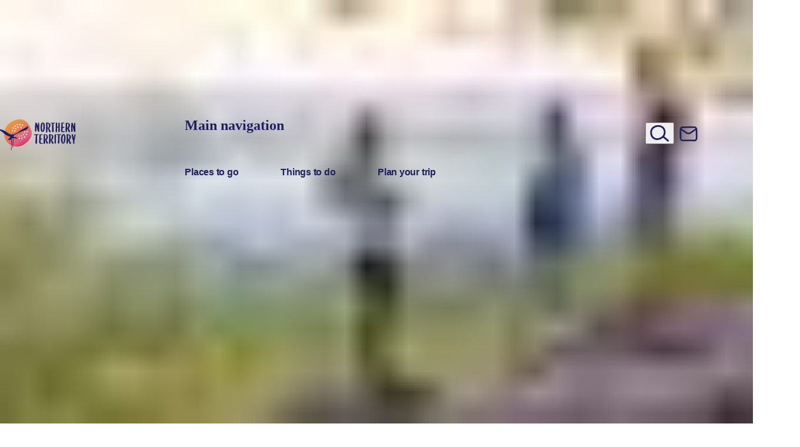

--- FILE ---
content_type: text/html
request_url: https://northernterritory.cn/_server-islands/DealListing?e=default&p=2BE1021EBAFB9C8CDC58B82EMQdyYuyPR%2F8y9sSOh8gtohmkmT9Fv3pc513JWR%2FJOBAOSO7TH5mfX8j%2FcGboJqKnD5qvtNYZosvZr7k0CHZSr0OIc%2Bzmm5vvYVRV9QawxqlG9zN1YUR9dYowMiFtDwm22Dj0lNpQtH6ymDtpmkpOIg6pvTZjvBFX87L26iDxoDTUFQG5rjy4SEmT%2BEPwak8v5QgipmSj5ogJ8cd8ctJNl3tZYwdlB0RwzVo%2BJais2azXaYmqu%2F117WmJ3Lq3D%2Fwa9HORphReykxdtkH9u6jLiruPmWn85KBiyVwbfw23AWOvY%2FcYF576FhuXj%2BRhc5Y7iBx7c1l89zgaIJXOig6ntXTTTQ9cwtVrZXaqgppuxpCkNLExLaBjy9n0IzhBt05Vsh4HccmoJKBZMtKc4g5EdsjYLL2mMJlP3n8r%2FmrtJAyf176lGSVbmnv9ll7jlX8e%2FtKufWdPBzgM2mDcj%2BMXPTFkzlhF2RbTT9bkf6Lrxhbh2Ga8g9JCtzXlnN91MdAvHrBWNdFbufHMir%2FoD6levS7Bh5qzp8kX%2F1GQoktUGyuht7EPowlTE7xFZmqTHRQlAZHjZBnJboXO2H%2BZH6hRi2MkJto47jGW1RKAo9gfsLJyVw63w3zsuBfZYa0UMTUMLnQuwJOsXo0O6RRTONAP%2FIaFX3ARy79Lm736xccwvSYfiK4JyVV8qypHS16fdaUfImUvLchQsUyblhCOjDsZvoLj3obavur7Lx4olj%2BZDd%2BFzecLi%2BMLLYemuiwOJkoYVJe1I%2FFABjh0zloOWOQw9ANdrSGG%2FNMvOuqsjQdEIVF%2BL8BTRbujzTOJlsFeJKrzM4ltGQivxfj4cc5eDgtN0DYKdDGERNvx08HX1rovjJIyWLic35KInx6E6P%2BIU8DZW7JuMEA6wmbcnCKg%2FwiHGNK5GAbsodg7PBbkmjZcxv6HK2fFVOkWKOaujMBSZjtqkN2lsDuwVlqfy%2Fy1adsBBfdR05N6KAGo7p66s72bgqxpBdAr%2BfXqW5BTV2fzGv6jZUlLeUbVEMcEXcMWrtuPI%2FOf9WcRkBI%2F%2BNeNjD995DOamc2%2F2pZxqyjGijEaTUQibMT69TTSXS76TadJ2Ly6t6wcHOOB6oyQbprtHcNKNE1kpfcaGyx7Gzd9mNywAslg%2FZg8NQ%2FFEJMTYTrt5OzM%2BisusQQXcZLbPqNel4KKLUSIBY5wSSoduLD%2FH%2FbgKx00jzdUJ5MaZA%3D%3D&s=
body_size: 1607
content:
<section class="deals-offers" data-code-id="homepage-deals"><div class="grid-container"><div class="section__heading-wrapper"><h2 class="section__heading">Holiday <span>deals</span></h2><p class="section__introduction">Take advantage of these travel deals to help your holiday dollars go further in the NT. See <a href="/deals-and-offers" style="text-decoration: underline;color: #1f1f5f;">all deals &amp; offers</a></p></div></div><div class="grid-container"><div class="deals-listing__slider splide" data-order="random" data-items="4" data-has-view-more="1"><div class="splide__track"><div class="splide__list"><div class="splide__slide"><a href="https://ntnow.com.au/tour/crocs-and-barra-million-dollar-fish-week-in-darwin?utm_source=referral&utm_medium=referral&utm_campaign=ntcom" target="_blank" rel="noopener" class="deal__link trk-deal-offer" title="open-new-window" data-dealtypes data-uid="27299a16-04c7-4cc4-bb45-d09b8fd34af8" data-dealname="2025 11 NT Now - Crocs and Barra - Million Dollar Fish week in Darwin" data-pin="false" data-expires="1774962000" data-begins="1763325000"><div class="deal__image-copy-wrapper"><div class="deal__image lazyload-wrapper"><img class="lazyload" data-srcset="https://img2.storyblok.com/246x164/filters:format(webp):quality(80)/f/286255898790625/de3def7abf/couple_on_darwin_fishing_adventure.jpg 246w, https://img2.storyblok.com/308x205/filters:format(webp):quality(80)/f/286255898790625/de3def7abf/couple_on_darwin_fishing_adventure.jpg 308w, https://img2.storyblok.com/370x247/filters:format(webp):quality(80)/f/286255898790625/de3def7abf/couple_on_darwin_fishing_adventure.jpg 370w" srcset="https://img2.storyblok.com/246x164/filters:format(webp):quality(80)/f/286255898790625/de3def7abf/couple_on_darwin_fishing_adventure.jpg 246w, https://img2.storyblok.com/308x205/filters:format(webp):quality(80)/f/286255898790625/de3def7abf/couple_on_darwin_fishing_adventure.jpg 308w, https://img2.storyblok.com/370x247/filters:format(webp):quality(80)/f/286255898790625/de3def7abf/couple_on_darwin_fishing_adventure.jpg 370w" sizes="380px" width="370" height="247" alt="Couple on Darwin fishing adventure"><noscript><img class="deal__image" src="https://img2.storyblok.com/370x247/filters:format(webp):quality(80)/f/286255898790625/de3def7abf/couple_on_darwin_fishing_adventure.jpg" width="370" height="247" loading="lazy" alt="Couple on Darwin fishing adventure"></noscript></div><div class="deal__copy"><h3 class="deal__kicker">Crocs &amp; Barra</h3><h4 class="deal__title">Million Dollar Fish week in Darwin</h4><p class="deal__info">5 nights from $1,099pp*</p></div><div class="deal__badge"><img data-src="https://img2.storyblok.com/200x200/filters:format(webp):quality(80)/f/286255898790625/800x800/86e1c1c42b/mdf-logo-no-bg_800x800.png" class="lazyload" alt><noscript><img src="https://img2.storyblok.com/200x200/filters:format(webp):quality(80)/f/286255898790625/800x800/86e1c1c42b/mdf-logo-no-bg_800x800.png" alt></noscript></div></div><div class="deal__cta-logo__wrapper"><div class="deal__cta__wrapper"><div class="deal__cta button">Get offer</div></div><div class="deal__logo"><img data-src="https://a.storyblok.com/f/286255898790625/4b0c1cbbc7/nt_now.png" class="lazyload" alt="NT Now"><noscript><img src="https://a.storyblok.com/f/286255898790625/4b0c1cbbc7/nt_now.png" alt="NT Now" loading="lazy"></noscript></div></div><div class="deal__tcs"><small>T&amp;Cs apply.</small></div></a></div><div class="splide__slide"><a href="https://ntnow.com.au/tour/anzac-day-in-darwin-2026-hosted-small-group-tour?utm_source=referral&utm_medium=referral&utm_campaign=ntcom" target="_blank" rel="noopener" class="deal__link trk-deal-offer" title="open-new-window" data-dealtypes data-uid="0ebea42c-0c82-4fac-a803-10226e9cbdab" data-dealname="2025 12 NT Now ANZAC Day in Darwin" data-pin="false" data-expires="1774962000" data-begins="1766122080"><div class="deal__image-copy-wrapper"><div class="deal__image lazyload-wrapper"><img class="lazyload" data-srcset="https://img2.storyblok.com/246x164/filters:format(webp):quality(80)/f/286255898790625/b01a758715/ww2_military_tour_truck_parked_at_fannie_bay_with_the_ocean_in_the_background.jpg 246w, https://img2.storyblok.com/308x205/filters:format(webp):quality(80)/f/286255898790625/b01a758715/ww2_military_tour_truck_parked_at_fannie_bay_with_the_ocean_in_the_background.jpg 308w, https://img2.storyblok.com/370x247/filters:format(webp):quality(80)/f/286255898790625/b01a758715/ww2_military_tour_truck_parked_at_fannie_bay_with_the_ocean_in_the_background.jpg 370w" srcset="https://img2.storyblok.com/246x164/filters:format(webp):quality(80)/f/286255898790625/b01a758715/ww2_military_tour_truck_parked_at_fannie_bay_with_the_ocean_in_the_background.jpg 246w, https://img2.storyblok.com/308x205/filters:format(webp):quality(80)/f/286255898790625/b01a758715/ww2_military_tour_truck_parked_at_fannie_bay_with_the_ocean_in_the_background.jpg 308w, https://img2.storyblok.com/370x247/filters:format(webp):quality(80)/f/286255898790625/b01a758715/ww2_military_tour_truck_parked_at_fannie_bay_with_the_ocean_in_the_background.jpg 370w" sizes="380px" width="370" height="247" alt="WW2 military tour truck parked at Fannie Bay with the ocean in the background"><noscript><img class="deal__image" src="https://img2.storyblok.com/370x247/filters:format(webp):quality(80)/f/286255898790625/b01a758715/ww2_military_tour_truck_parked_at_fannie_bay_with_the_ocean_in_the_background.jpg" width="370" height="247" loading="lazy" alt="WW2 military tour truck parked at Fannie Bay with the ocean in the background"></noscript></div><div class="deal__copy"><h3 class="deal__kicker">ANZAC Day In Darwin 2026</h3><h4 class="deal__title">5 nights from $2,499pp*</h4><p class="deal__info">Hosted Small Group Tour</p></div></div><div class="deal__cta-logo__wrapper"><div class="deal__cta__wrapper"><div class="deal__cta button">Get offer</div></div><div class="deal__logo"><img data-src="https://a.storyblok.com/f/286255898790625/4b0c1cbbc7/nt_now.png" class="lazyload" alt="NT Now"><noscript><img src="https://a.storyblok.com/f/286255898790625/4b0c1cbbc7/nt_now.png" alt="NT Now" loading="lazy"></noscript></div></div><div class="deal__tcs"><small>*T&amp;Cs apply.</small></div></a></div><div class="splide__slide"><a href="https://www.aatkings.com/en-au/tours/kings-canyon-uluru-and-kata-tjuta?optionId=592" target="_blank" rel="noopener" class="deal__link trk-deal-offer" title="open-new-window" data-dealtypes data-uid="e6b2c472-a751-4f2e-990d-995e84704dfb" data-dealname="2025 12 AAT Kings Kings Canyon, Uluru and Kata Tjuta - Boxing Day" data-pin="false" data-expires="1769817540" data-begins="1766102460"><div class="deal__image-copy-wrapper"><div class="deal__image lazyload-wrapper"><img class="lazyload" data-srcset="https://img2.storyblok.com/246x164/filters:format(webp):quality(80)/f/286255898790625/3524b9b84d/uluru_sunset_closeup.jpg 246w, https://img2.storyblok.com/308x205/filters:format(webp):quality(80)/f/286255898790625/3524b9b84d/uluru_sunset_closeup.jpg 308w, https://img2.storyblok.com/370x247/filters:format(webp):quality(80)/f/286255898790625/3524b9b84d/uluru_sunset_closeup.jpg 370w" srcset="https://img2.storyblok.com/246x164/filters:format(webp):quality(80)/f/286255898790625/3524b9b84d/uluru_sunset_closeup.jpg 246w, https://img2.storyblok.com/308x205/filters:format(webp):quality(80)/f/286255898790625/3524b9b84d/uluru_sunset_closeup.jpg 308w, https://img2.storyblok.com/370x247/filters:format(webp):quality(80)/f/286255898790625/3524b9b84d/uluru_sunset_closeup.jpg 370w" sizes="380px" width="370" height="247" alt="Uluru_sunset_closeup.jpg"><noscript><img class="deal__image" src="https://img2.storyblok.com/370x247/filters:format(webp):quality(80)/f/286255898790625/3524b9b84d/uluru_sunset_closeup.jpg" width="370" height="247" loading="lazy" alt="Uluru_sunset_closeup.jpg"></noscript></div><div class="deal__copy"><h3 class="deal__kicker">Kings Canyon, Uluru &amp; Kata Tjuta</h3><h4 class="deal__title">3 nights from $1,956pp*</h4><p class="deal__info">Save up to $103pp*</p></div></div><div class="deal__cta-logo__wrapper"><div class="deal__cta__wrapper"><div class="deal__cta button">Get offer</div></div><div class="deal__logo"><img data-src="https://a.storyblok.com/f/286255898790625/b375e5e1db/aatkings_logo.png" class="lazyload" alt="AATKings_Logo.png"><noscript><img src="https://a.storyblok.com/f/286255898790625/b375e5e1db/aatkings_logo.png" alt="AATKings_Logo.png" loading="lazy"></noscript></div></div><div class="deal__tcs"><small>*T&amp;Cs apply. </small></div></a></div><div class="splide__slide"><a href="https://ntnow.com.au/tour/million-dollar-fish-darwin-short-break-3-nights?utm_source=referral&utm_medium=referral&utm_campaign=ntcom" target="_blank" rel="noopener" class="deal__link trk-deal-offer" title="open-new-window" data-dealtypes data-uid="07b35446-0227-4353-a0d6-ba8b9ce11aed" data-dealname="2025 11 NT Now - Million Dollar Fish - Darwin Short Break" data-pin="false" data-expires="1774962000" data-begins="1763325000"><div class="deal__image-copy-wrapper"><div class="deal__image lazyload-wrapper"><img class="lazyload" data-srcset="https://img2.storyblok.com/246x164/filters:format(webp):quality(80)/f/286255898790625/d4a4b0f697/two-men-on-the-beach-with-their-fishing-rods.jpg 246w, https://img2.storyblok.com/308x205/filters:format(webp):quality(80)/f/286255898790625/d4a4b0f697/two-men-on-the-beach-with-their-fishing-rods.jpg 308w, https://img2.storyblok.com/370x247/filters:format(webp):quality(80)/f/286255898790625/d4a4b0f697/two-men-on-the-beach-with-their-fishing-rods.jpg 370w" srcset="https://img2.storyblok.com/246x164/filters:format(webp):quality(80)/f/286255898790625/d4a4b0f697/two-men-on-the-beach-with-their-fishing-rods.jpg 246w, https://img2.storyblok.com/308x205/filters:format(webp):quality(80)/f/286255898790625/d4a4b0f697/two-men-on-the-beach-with-their-fishing-rods.jpg 308w, https://img2.storyblok.com/370x247/filters:format(webp):quality(80)/f/286255898790625/d4a4b0f697/two-men-on-the-beach-with-their-fishing-rods.jpg 370w" sizes="380px" width="370" height="247" alt="Visitors on the water's edge ready to go fishing.<p><br/></p><p>Dhipirri Barra and Sportfishing Lodge Arnhemland is a guided fishing tour operator located in remote Arnhemland. Dhipirri fish some of the most pristine waterways of Australia targeting "><noscript><img class="deal__image" src="https://img2.storyblok.com/370x247/filters:format(webp):quality(80)/f/286255898790625/d4a4b0f697/two-men-on-the-beach-with-their-fishing-rods.jpg" width="370" height="247" loading="lazy" alt="Visitors on the water's edge ready to go fishing.<p><br/></p><p>Dhipirri Barra and Sportfishing Lodge Arnhemland is a guided fishing tour operator located in remote Arnhemland. Dhipirri fish some of the most pristine waterways of Australia targeting "></noscript></div><div class="deal__copy"><h3 class="deal__kicker">Darwin Short Break</h3><h4 class="deal__title">Million Dollar Fish</h4><p class="deal__info">3 nights from $719pp*</p></div><div class="deal__badge"><img data-src="https://img2.storyblok.com/200x200/filters:format(webp):quality(80)/f/286255898790625/800x800/86e1c1c42b/mdf-logo-no-bg_800x800.png" class="lazyload" alt><noscript><img src="https://img2.storyblok.com/200x200/filters:format(webp):quality(80)/f/286255898790625/800x800/86e1c1c42b/mdf-logo-no-bg_800x800.png" alt></noscript></div></div><div class="deal__cta-logo__wrapper"><div class="deal__cta__wrapper"><div class="deal__cta button">Get offer</div></div><div class="deal__logo"><img data-src="https://a.storyblok.com/f/286255898790625/4b0c1cbbc7/nt_now.png" class="lazyload" alt="NT Now"><noscript><img src="https://a.storyblok.com/f/286255898790625/4b0c1cbbc7/nt_now.png" alt="NT Now" loading="lazy"></noscript></div></div><div class="deal__tcs"><small>T&amp;Cs apply.</small></div></a></div><div class="splide__slide"><a class="deal__more-deals deal__link" href="/deals-and-offers"><div class="deal__more-deals__wrapper"><h3 class="deal__more-deals__title">
Looking for more holiday deals?
<svg class="deal__more-deals__graphic" viewBox="0 0 369 37"><use fill="#fff" href="#graphic-dots"></use></svg></h3><div class="deal__more-deals__button button brand-button">
Find deals
</div></div></a></div></div></div></div></div><script type="module" src="/_astro/DealListing.astro_astro_type_script_index_3_lang.B5akFUf5.js"></script></section>